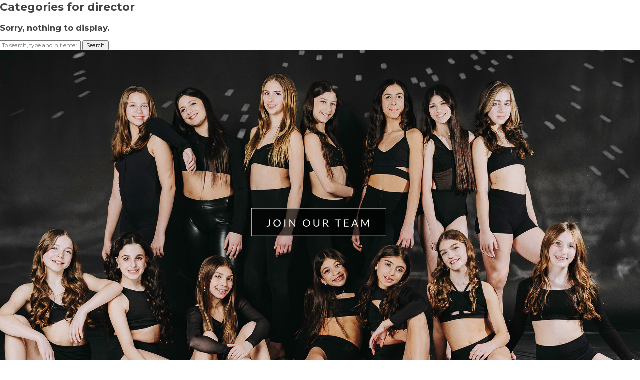

--- FILE ---
content_type: text/css
request_url: https://artandsouldancecompany.com/wp-content/themes/asdc/style.css?ver=1.0
body_size: 6962
content:
@charset "UTF-8";
/*
	Theme Name: ASDC
	Theme URI:
	Description: ASDC wordpress theme
	Version: 1
	Author: Andrew Amistad
	Author URI: aamistad.ca
	Tags: Blank, HTML5, CSS3
	License: MIT
	License URI: http://opensource.org/licenses/mit-license.php
*/
/*------------------------------------*\
    WORDPRESS CORE
\*------------------------------------*/
.alignnone {
    margin: 5px 20px 20px 0;
}
.aligncenter,
div.aligncenter {
    display: block;
    margin: 5px auto 5px auto;
}
.alignright {
    float: right;
    margin: 5px 0 20px 20px;
}
.alignleft {
    float: left;
    margin: 5px 20px 20px 0;
}
a img.alignright {
    float: right;
    margin: 5px 0 20px 20px;
}
a img.alignnone {
    margin: 5px 20px 20px 0;
}
a img.alignleft {
    float: left;
    margin: 5px 20px 20px 0;
}
a img.aligncenter {
    display: block;
    margin-left: auto;
    margin-right: auto;
}
.wp-caption {
    background: #FFF;
    border: 1px solid #F0F0F0;
    max-width: 96%;
    padding: 5px 3px 10px;
    text-align: center;
}
.wp-caption.alignnone {
    margin: 5px 20px 20px 0;
}
.wp-caption.alignleft {
    margin: 5px 20px 20px 0;
}
.wp-caption.alignright {
    margin: 5px 0 20px 20px;
}
.wp-caption img {
    border: 0 none;
    height: auto;
    margin: 0;
    max-width: 98.5%;
    padding: 0;
    width: auto;
}
.wp-caption .wp-caption-text,
.gallery-caption {
    font-size: 11px;
    line-height: 17px;
    margin: 0;
    padding: 0 4px 5px;
}
.schedules .wrapper {
    width: 100%;
    justify-content: center;
}
/*------------------------------------*\
    MAIN
\*------------------------------------*/
/* global box-sizing */
*,
*:after,
*:before {
    -moz-box-sizing: border-box;
    -webkit-box-sizing: border-box;
    box-sizing: border-box;
    -webkit-font-smoothing: antialiased;
    font-smoothing: antialiased;
    text-rendering: optimizeLegibility;
}
/* html element 62.5% font-size for REM use */
html {
    font-size: 62.5%;
    height: 100%;
}
body {
    font: 300 11px/1.4 'Montserrat', Helvetica, Arial, sans-serif;
    color: #444;
    height: 100%;
    overflow-x: hidden;
}
p,
h1,
h2,
h3,
h4,
h5,
h6,
ol,
ul {
    margin-top: 0px;
}
h1,
h2,
h3,
h4,
h5,
h6 {
    font-family: 'Montserrat', sans-serif;
}
p,
ol,
ul {
    font-size: 1.6rem;
    line-height: 2.8rem;
    font-family: 'Lato', sans-serif;
}
/* clear */
.clear:before,
.clear:after {
    content: ' ';
    display: table;
}
.clear:after {
    clear: both;
}
.clear {
    *zoom: 1;
}
img {
    max-width: 100%;
    vertical-align: bottom;
}
a {
    color: #444;
    text-decoration: none;
}
a:hover {
    color: #444;
}
a:focus {
    outline: 0;
}
a:hover,
a:active {
    outline: 0;
}
input:focus {
    outline: 0;
    border: 1px solid #04A4CC;
}
.bg-dark {
    background: #090909;
    color: #fff;
}
.bg-accent {
    background: #bf1e2e;
    color: #fff;
}
/*------------------------------------*\
    STRUCTURE
\*------------------------------------*/
/* wrapper */
.wrapper {
    max-width: 1280px;
    margin: 0 auto;
    position: relative;
    padding: 0 20px;
}
.container.wrapper {
    padding-right: 15px;
    padding-left: 15px;
    margin-right: auto;
    margin-left: auto;
}
.main {
    padding-top: 155px;
}
/* header */
/* logo */
/* nav */
/* sidebar */
/* footer */
/*------------------------------------*\
    Themes
\*------------------------------------*/
.bg-light {
    color: #231f20;
}
.bg-light .section-heading {
    border-top: 1px solid #8E8E8E;
    border-bottom: 1px solid #8E8E8E;
    color: #bf1e2e;
    margin-bottom: 70px;
}
.bg-accent .section-heading {
    border-top: 1px solid #fff;
    border-bottom: 1px solid #fff;
    color: #fff;
    margin-bottom: 70px;
}
.bg-accent .section-copy ul {
    list-style: none;
    position: relative;
    padding-left: 15px;
}
.bg-accent .section-copy li:before {
    content: "∙";
    font-size: 4rem;
    position: absolute;
    color: #000;
    left: 0px;
}
/*------------------------------------*\
	SECTIONS
\*------------------------------------*/
.section-heading {
    font-size: 2.8rem;
    line-height: 3.4rem;
    text-align: center;
    text-transform: uppercase;
    padding: 17px 0;
    font-weight: 400;
    border-top: 1px solid #8E8E8E;
    border-bottom: 1px solid #8E8E8E;
    max-width: 700px;
    margin: 0 auto 90px;
    letter-spacing: 0.2rem;
}
.subsection-heading {
    font-size: 2rem;
    font-weight: 300;
    color: #000;
    line-height: 2.4rem;
    margin-bottom: 3px;
}
.section-copy {
    max-width: 990px;
    margin: 0 auto;
    font-size: 1.6rem;
    line-height: 2.8rem;
}
.section-copy p,
.section-copy ol,
.section-copy ul,
.section-copy img {
    margin-bottom: 45px;
    margin-bottom: 27px;
}
.section-copy ul {
    margin-bottom: 58px;
}
.section-copy-c {
    text-align: center;
}
.section-copy-s {
    letter-spacing: 0.2rem;
    text-transform: uppercase;
    font-family: 'Montserrat', sans-serif;
}
.copy-block {
    padding: 50px 20px;
}
.copy-block .section-heading {
    max-width: 990px;
    margin-bottom: 22px;
}
.copy-block-s {
    padding-top: 0px;
}
.bg-dark {
    color: #b6b6b6;
}
.bg-dark .section-heading {
    border-top: 1px solid #666;
    border-bottom: 1px solid #666;
    color: #bf1e2e;
    margin-bottom: 70px;
}
.page-hero__image {
    position: relative;
    left: 50%;
    -webkit-transform: translateX(-50%);
    -ms-transform: translateX(-50%);
    transform: translateX(-50%);
    margin: 0px;
    height: auto;
    width: 100%;
}
.page-hero {
    background-repeat: no-repeat;
    background-size: cover;
    min-height: 520px;
    background-position: center center;
}
.page-navigation {
    display: -webkit-box;
    display: -webkit-flex;
    display: -ms-flexbox;
    display: flex;
    -webkit-box-pack: justify;
    -webkit-justify-content: space-between;
    -ms-flex-pack: justify;
    justify-content: space-between;
    padding-bottom: 60px;
    font-size: 1.8rem;
}
.page-navigation a:hover {
    text-decoration: underline;
}
.slick-initialized .slick-slide {
    display: -webkit-box;
    display: -webkit-flex;
    display: -ms-flexbox;
    display: flex;
    -webkit-box-pack: center;
    -webkit-justify-content: center;
    -ms-flex-pack: center;
    justify-content: center;
}
.slick-next,
.slick-prev {
    width: 15px;
    height: 25px;
    background: url("img/arrow.png") no-repeat;
    -webkit-background-size: 100%;
    background-size: 100%;
    display: inline-block;
    border: 0px;
    text-indent: -999999px;
    position: absolute;
}
.slick-next {
    right: 0px;
    top: 50%;
    -webkit-transform: rotate(180deg) translateY(50%);
    -ms-transform: rotate(180deg) translateY(50%);
    transform: rotate(180deg) translateY(50%);
}
.slick-prev {
    top: 50%;
    -webkit-transform: translateY(-50%);
    -ms-transform: translateY(-50%);
    transform: translateY(-50%);
}
.testimonial__list {
    max-width: 990px;
    margin: 0 auto;
}
/*------------------------------------*\
    PAGES
\*------------------------------------*/
.page-uniform {
    padding-bottom: 16px;
}
.page-uniform .subsection-heading {
    color: #fff;
    margin-bottom: 1em;
}
.page-uniform .section-copy li:before {
    color: #fff;
}
.section-copy li {
    margin: 2px 0;
    padding-left: 7px;
}
/*------------------------------------*\
    MISC
\*------------------------------------*/
::-moz-selection {
    background: #04A4CC;
    color: #FFF;
    text-shadow: none;
}
::selection {
    background: #04A4CC;
    color: #FFF;
    text-shadow: none;
}
::-webkit-selection {
    background: #04A4CC;
    color: #FFF;
    text-shadow: none;
}
::-moz-selection {
    background: #04A4CC;
    color: #FFF;
    text-shadow: none;
}
/*------------------------------------*\
    PRINT
\*------------------------------------*/
@media print {
    * {
        background: transparent !important;
        color: #000 !important;
        -webkit-box-shadow: none !important;
        box-shadow: none !important;
        text-shadow: none !important;
    }
    a,
    a:visited {
        text-decoration: underline;
    }
    a[href]:after {
        content: " ("attr(href) ")";
    }
    abbr[title]:after {
        content: " ("attr(title) ")";
    }
    .ir a:after,
    a[href^="javascript:"]:after,
    a[href^="#"]:after {
        content: "";
    }
    pre,
    blockquote {
        border: 1px solid #999;
        page-break-inside: avoid;
    }
    thead {
        display: table-header-group;
    }
    tr,
    img {
        page-break-inside: avoid;
    }
    img {
        max-width: 100% !important;
    }
    @page {
        margin: 0.5cm;
    }
    p,
    h2,
    h3 {
        orphans: 3;
        widows: 3;
    }
    h2,
    h3 {
        page-break-after: avoid;
    }
}
@media (min-width: 768px) {
    .main {
        padding-top: 228px;
    }
    .section-heading {
        font-size: 3.6rem;
        line-height: 5rem;
    }
}
@media (min-width: 1024px) {
    .register-table .container {
        max-width: 1280px;
    }
    .main {
        padding-top: 266px;
    }
    .section-heading {
        font-size: 3.4rem;
        line-height: 4.1rem;
    }
    .section-copy-s {
        font-size: 2rem;
        line-height: 4rem;
    }
    .copy-block {
        padding: 77px 20px;
    }
}
.header {
    /*background: url("img/bg-tile.png");
  padding: 20px 0px 0px 0px;
  position: fixed;
  width: 100%;
  top: 0px;
  z-index: 999;*/
    width: 100%;
    padding-bottom: 0px;
    position: fixed;
    z-index: 9999;
}
.home .header {position: relative;}
.header .wrapper {
    display: -webkit-box;
    display: -webkit-flex;
    display: -ms-flexbox;
    display: flex;
    position: initial;
}
.header .logo {
    max-width: 194px;
}
@media (min-width: 768px) {
    .header {
        padding: 20px 0px 0px 0px;
        background: #000;
    }
    .header .logo {
        max-width: 200px;
    }
}
@media (min-width: 1024px) {
    .header {
        padding-bottom: 0px;
    }
    .header .wrapper {
        -webkit-box-orient: vertical;
        -webkit-box-direction: normal;
        -webkit-flex-direction: column;
        -ms-flex-direction: column;
        flex-direction: column;
        -webkit-box-pack: center;
        -webkit-justify-content: center;
        -ms-flex-pack: center;
        justify-content: center;
        -webkit-box-align: center;
        -webkit-align-items: center;
        -ms-flex-align: center;
        align-items: center;
    }
    .header .logo {
        text-align: center;
        max-width: 200px;
        margin-bottom: 15px;
    }
}
.footer {
    background: #000;
    color: #8e8e8e;
    padding: 94px 5px 30px;
}
.footer h3 {
    font-size: 1.9rem;
    line-height: 1;
    text-align: center;
    text-transform: uppercase;
    margin: 0px;
    letter-spacing: 0.2rem;
    font-weight: 400;
    font-family: 'Lato', sans-serif;
}
.footer .copyright {
    text-align: center;
    font-size: 1.7rem;
    line-height: 1rem;
    margin-bottom: 0px;
}
.footer .footer__social {
    display: -webkit-box;
    display: -webkit-flex;
    display: -ms-flexbox;
    display: flex;
    -webkit-box-pack: center;
    -webkit-justify-content: center;
    -ms-flex-pack: center;
    justify-content: center;
    padding: 40px 0;
    margin-bottom: 33px;
}
.footer .footer__social a {
    text-indent: -999999px;
    display: inline-block;
    height: 25px;
}
.footer .social-facebook a {
    width: 14px;
    background: url("img/socials.png") no-repeat;
    -webkit-background-size: 176px 25px;
    background-size: 176px 25px;
}
.footer .social-instagram a {
    width: 25px;
    background: url("img/socials.png") no-repeat;
    -webkit-background-size: 176px 25px;
    background-size: 176px 25px;
    background-position: -71px 0;
}
.footer .social-youtube a {
    width: 33px;
    background: url(img/socials.png) no-repeat;
    -webkit-background-size: 176px 25px;
    background-size: 176px 25px;
    background-position: -143px 2px;
}
.footer__social .nav__menu {
    display: -webkit-box;
    display: -webkit-flex;
    display: -ms-flexbox;
    display: flex;
}
.footer__social .menu-item {
    margin: 0 17px;
    line-height: 1;
}
@media (min-width: 1024px) {
    .footer {
        padding: 48px 0px;
    }
    .footer h3 {
        font-size: 1.3rem;
        line-height: 1;
    }
    .footer .copyright {
        font-size: 1.3rem;
    }
    .footer .footer__social {
        padding: 30px 0 34px;
        margin-bottom: 0;
    }
    .footer .footer__social a {
        text-indent: -999999px;
        display: inline-block;
        height: 18px;
    }
    .footer .social-facebook a {
        width: 14px;
        background: url("img/socials.png") no-repeat;
        -webkit-background-size: 115px 18px;
        background-size: 115px 18px;
    }
    .footer .social-instagram a {
        width: 18px;
        background: url("img/socials.png") no-repeat;
        background-position: -46px 0;
        -webkit-background-size: 115px 18px;
        background-size: 115px 18px;
    }
    .footer .social-youtube a {
        width: 24px;
        background: url("img/socials.png") no-repeat;
        -webkit-background-size: 115px 18px;
        background-size: 115px 18px;
        background-position: -93px 1px;
    }
}
.hide-top-level a {
    display: none;
}
.hide-top-level .sub-menu a {
    display: block !important;
}
.nav__menu {
    list-style: none;
    padding: 0;
    margin-bottom: 0px;
}
.nav-h .nav__menu {
    display: none;
    -webkit-box-orient: vertical;
    -webkit-box-direction: normal;
    -webkit-flex-direction: column;
    -ms-flex-direction: column;
    flex-direction: column;
    -webkit-box-pack: center;
    -webkit-justify-content: center;
    -ms-flex-pack: center;
    justify-content: center;
    text-align: center;
    text-transform: uppercase;
    position: absolute;
    left: 0px;
    background: #000;
    width: 100%;
    padding: 20px 0;
    z-index: 1;
    top: 128px;
}
.nav-h .nav__menu.open {
    display: -webkit-box;
    display: -webkit-flex;
    display: -ms-flexbox;
    display: flex;
}
.nav-h .nav__toggle {
    position: absolute;
    top: 52px;
    right: 41px;
    background: url(img/burger.png);
    -webkit-background-size: 100%;
    background-size: 100%;
    border: 0;
    text-indent: -999999px;
    width: 30px;
    height: 22px;
}
.nav-h .nav__toggle.close {
    background: url(img/close.png) no-repeat;
    width: 23px;
    height: 23px;
    -webkit-background-size: 100%;
    background-size: 100%;
}
.nav-h .menu-item {
    cursor: pointer;
    line-height: 1;
}
.nav-h .menu-item a {
    color: #8e8e8e;
    font-size: 1.5rem;
    line-height: 4rem;
    letter-spacing: 0.23rem;
    font-weight: 700;
    color: #ffffff;
    position: relative;
}
.nav-h .menu-item:hover > a:after {
    content: "";
    display: none;
    width: 100%;
    height: 1px;
    background: #fff;
    position: absolute;
    top: 24px;
    left: 0px;
}
.nav-h .sub-menu {
    list-style: none;
    padding: 0px;
}
.nav-h .sub-menu .menu-item:hover a:after {
    top: 39px;
}
.nav-f {
    padding: 32px 0;
    border-top: 1px solid #8e8e8e;
    border-bottom: 1px solid #8e8e8e;
    margin-bottom: 60px;
}
.nav-f .nav__menu {
    display: -webkit-box;
    display: -webkit-flex;
    display: -ms-flexbox;
    display: flex;
    -webkit-box-pack: center;
    -webkit-justify-content: center;
    -ms-flex-pack: center;
    justify-content: center;
    text-align: center;
    margin-bottom: 0px;
    -webkit-box-orient: vertical;
    -webkit-box-direction: normal;
    -webkit-flex-direction: column;
    -ms-flex-direction: column;
    flex-direction: column;
}
.nav-f .menu-item {
    line-height: 1;
    margin-bottom: 15px;
}
.nav-f .menu-item a {
    color: #8e8e8e;
    text-transform: uppercase;
    margin: 0 29px;
    padding-bottom: 0px;
    font-size: 1.7rem;
    letter-spacing: 0.1rem;
    font-weight: 700;
    position: relative;
}
.nav-f li:last-child a:after {
    content: "";
}
@media (min-width: 480px) {
    .nav-h .menu-item a {
        font-size: 2rem;
        line-height: 6rem;
    }
}
@media (min-width: 768px) {
    .nav-h .nav__menu {
        top: 148px;
    }
    .nav-h .nav__toggle {
        top: 62px;
    }
    .nav-f .nav__menu {
        -webkit-box-orient: horizontal;
        -webkit-box-direction: normal;
        -webkit-flex-direction: row;
        -ms-flex-direction: row;
        flex-direction: row;
    }
    .nav-f .menu-item {
        margin-bottom: 0px;
    }
    .nav-f .menu-item a {
        padding-bottom: 0px;
        font-size: 1.13rem;
    }
    .nav-f .menu-item a:after {
        content: "·";
        font-size: 3rem;
        line-height: 3rem;
        right: -32px;
        top: -10px;
        position: absolute;
    }
    .page-hero {
        min-height: 720px;
    }
}
@media (min-width: 1024px) {
    .nav__toggle {
        display: none;
    }
    .nav-h .menu-item:hover > a:after {
        display: inline-block;
    }
    .nav-h .nav__menu {
        padding: 0px;
        display: -webkit-box;
        display: -webkit-flex;
        display: -ms-flexbox;
        display: flex;
        -webkit-box-orient: horizontal;
        -webkit-box-direction: normal;
        -webkit-flex-direction: row;
        -ms-flex-direction: row;
        flex-direction: row;
        background: transparent;
        position: relative;
        top: 0px;
    }
    .nav-h .nav__menu .menu-item a {
        font-size: 1.3rem;
        line-height: 1.3rem;
        margin: 0 23px;
        padding-bottom: 20px;
        display: inline-block;
    }
    .nav-h .sub-menu {
        display: none;
    }
    .nav-f {
        padding: 20px 0;
        margin-bottom: 36px;
    }
    .nav .menu-item:hover .sub-menu,
    .nav .menu-item:focus .sub-menu {
        margin-left: -23px;
        text-align: left;
        top: 35px;
        list-style: none;
        margin: 0px;
        padding: 15px 20px;
        position: absolute;
        background: #000;
        /*background: url("img/bg-tile-darker.png");*/
        min-width: 253px;
        display: block;
        z-index: 1;
    }
    .nav .sub-menu .menu-item a {
        padding-bottom: 0px;
        padding: 15px 0;
    }
}
.hero {
    height: 100%;
    background: url("http://placehold.it/100x100") center;
    -webkit-background-size: cover;
    background-size: cover;
    display: -webkit-box;
    display: -webkit-flex;
    display: -ms-flexbox;
    display: flex;
    -webkit-box-align: center;
    -webkit-align-items: center;
    -ms-flex-align: center;
    align-items: center;
    -webkit-box-pack: center;
    -webkit-justify-content: center;
    -ms-flex-pack: center;
    justify-content: center;
}
.hero__button {
    font-size: 2rem;
    width: 300px;
    padding: 28px 0;
    display: inline-block;
    text-align: center;
    border: 1px solid #fff;
    background: url("img/bg-tile.png");
    color: #fff;
    text-transform: uppercase;
}
.hero__button:hover {
    color: #fff;
    opacity: 0.9;
}
@media (min-width: 768px) {
    .hero__button {
        font-size: 2.3rem;
        width: 340px;
        padding: 38px 0;
    }
}
@media (min-width: 1024px) {
    .hero__button {
        padding: 25px;
        font-size: 1.6rem;
        line-height: 1;
        width: 229px;
    }
    .hide-top-level a {
        display: block;
    }
}
.staff-header {
    text-align: center;
    margin-bottom: 55px;
    color: #fff;
}
.staff-header__heading {
    font-size: 3rem;
    font-weight: 400;
    margin-bottom: 0px;
    text-transform: uppercase;
    margin-bottom: 9px;
    font-family: 'Montserrat', sans-serif;
}
.staff-header__subcopy {
    font-size: 2.4rem;
    text-transform: uppercase;
    font-family: 'Montserrat', sans-serif;
}
.staff {
    display: -webkit-box;
    display: -webkit-flex;
    display: -ms-flexbox;
    display: flex;
    -webkit-flex-wrap: wrap;
    -ms-flex-wrap: wrap;
    flex-wrap: wrap;
    -webkit-box-pack: center;
    -webkit-justify-content: center;
    -ms-flex-pack: center;
    justify-content: center;
    -webkit-box-orient: vertical;
    -webkit-box-direction: normal;
    -webkit-flex-direction: column;
    -ms-flex-direction: column;
    flex-direction: column;
    padding-top: 19px;
    padding-bottom: 56px;
}
.staff__content {
    -webkit-box-ordinal-group: 3;
    -webkit-order: 2;
    -ms-flex-order: 2;
    order: 2;
    text-align: left;
}
.staff__thumbnail {
    -webkit-align-self: center;
    -ms-flex-item-align: center;
    align-self: center;
    -webkit-box-ordinal-group: 2;
    -webkit-order: 1;
    -ms-flex-order: 1;
    order: 1;
    margin-bottom: 20px;
}
.staff__header {
    margin-bottom: 24px;
}
.staff__heading {
    font-size: 2.8rem;
    font-weight: 600;
    line-height: 3rem;
    letter-spacing: 0.2rem;
    margin-bottom: 4px;
    text-transform: uppercase;
    color: #fff;
}
.staff__copy {
    margin-bottom: 32px;
    font-size: 2rem;
    line-height: 3rem;
    font-family: 'Montserrat', sans-serif;
}
.staff__role {
    font-size: 1.6rem;
    line-height: 2.4rem;
    color: #bf1e2e;
    text-transform: uppercase;
    font-family: 'Montserrat', sans-serif;
}
.staff__cta {
    text-transform: uppercase;
    font-size: 1.2rem;
    letter-spacing: 0.1rem;
    line-height: 1;
    font-weight: 700;
    color: #fff;
}
.staff__cta:hover {
    text-decoration: underline;
    color: #fff;
}
.staff__cta:after {
    content: "";
    display: inline-block;
    width: 7px;
    height: 8px;
    background: url("img/carat.png");
    -webkit-background-size: 7px 8px;
    background-size: 7px 8px;
    margin-left: 8px;
}
.staff__item {
    display: -webkit-box;
    display: -webkit-flex;
    display: -ms-flexbox;
    display: flex;
    margin-bottom: 50px;
    -webkit-box-pack: justify;
    -webkit-justify-content: space-between;
    -ms-flex-pack: justify;
    justify-content: space-between;
    width: 100%;
    -webkit-box-orient: vertical;
    -webkit-box-direction: normal;
    -webkit-flex-direction: column;
    -ms-flex-direction: column;
    flex-direction: column;
    padding: 0px 20px;
}
.staff-s .staff__item {
    -webkit-box-orient: vertical;
    -webkit-box-direction: normal;
    -webkit-flex-direction: column;
    -ms-flex-direction: column;
    flex-direction: column;
}
.staff-s .staff__thumbnail {
    -webkit-box-ordinal-group: 2;
    -webkit-order: 1;
    -ms-flex-order: 1;
    order: 1;
    margin-bottom: 34px;
    width: auto;
}
.staff-s .staff__content {
    -webkit-box-ordinal-group: 3;
    -webkit-order: 2;
    -ms-flex-order: 2;
    order: 2;
    text-align: center;
}
.staff-s .staff__heading {
    font-size: 1.7rem;
    line-height: 2.4rem;
}
@media (min-width: 768px) {
    .staff-header__heading {
        font-size: 3.6rem;
    }
    .staff__thumbnail {
        -webkit-box-ordinal-group: 3;
        -webkit-order: 2;
        -ms-flex-order: 2;
        order: 2;
        width: 50%;
        margin-bottom: 20px;
    }
    .staff__content {
        -webkit-box-ordinal-group: 2;
        -webkit-order: 1;
        -ms-flex-order: 1;
        order: 1;
        width: 50%;
        text-align: right;
        padding: 0 26px;
    }
    .staff__item {
        padding: 0px;
        -webkit-box-orient: horizontal;
        -webkit-box-direction: normal;
        -webkit-flex-direction: row;
        -ms-flex-direction: row;
        flex-direction: row;
        -webkit-box-align: center;
        -webkit-align-items: center;
        -ms-flex-align: center;
        align-items: center;
    }
    .staff__item-r .staff__thumbnail {
        -webkit-box-ordinal-group: 2;
        -webkit-order: 1;
        -ms-flex-order: 1;
        order: 1;
        text-align: right;
    }
    .staff__item-r .staff__content {
        -webkit-box-ordinal-group: 3;
        -webkit-order: 2;
        -ms-flex-order: 2;
        order: 2;
        text-align: left;
    }
}
@media (min-width: 1024px) {
    .staff-header {
        margin-bottom: 60px;
    }
    .staff {
        -webkit-box-orient: horizontal;
        -webkit-box-direction: normal;
        -webkit-flex-direction: row;
        -ms-flex-direction: row;
        flex-direction: row;
        -webkit-box-pack: justify;
        -webkit-justify-content: space-between;
        -ms-flex-pack: justify;
        justify-content: space-between;
        padding-top: 0px;
        padding-bottom: 76px;
    }
    .staff:last-of-type {
        padding-bottom: 0px;
    }
    .staff__item {
        width: 50%;
        padding: 0 25px;
    }
    .staff__thumbnail {
        max-width: 262px;
    }
    .staff__heading {
        font-size: 2.1rem;
        line-height: 3rem;
        margin-bottom: 0px;
    }
    .staff__header {
        margin-bottom: 16px;
    }
    .staff__copy {
        font-size: 1.6rem;
        line-height: 2.5rem;
        margin-bottom: 20px;
    }
    .staff-s {
        -webkit-box-pack: center;
        -webkit-justify-content: center;
        -ms-flex-pack: center;
        justify-content: center;
    }
    .staff-s .staff__item {
        -webkit-box-orient: vertical;
        -webkit-box-direction: normal;
        -webkit-flex-direction: column;
        -ms-flex-direction: column;
        flex-direction: column;
        width: 25%;
    }
    .staff-s .staff__thumbnail {
        width: 100%;
    }
    .staff-s .staff__content {
        width: 100%;
    }
}
.join {
    text-align: center;
    padding: 50px 0;
    text-transform: uppercase;
}
.join__heading {
    max-width: 990px;
    margin: 0 auto 10px;
    font-size: 3.3rem;
    line-height: 4rem;
    font-weight: 400;
    letter-spacing: 0.2rem;
}
.join__copy {
    max-width: 990px;
    margin: 0 auto 32px;
    font-size: 1.8rem;
    line-height: 3rem;
    letter-spacing: 0.2rem;
    padding: 0 20px;
    font-family: 'Montserrat', sans-serif;
}
.join__cta {
    display: inline-block;
    padding: 20px 30px;
    border: 1px solid #fff;
    background: url("img/bg-tile.png");
    color: #fff;
    font-size: 1.6rem;
    text-transform: uppercase;
    letter-spacing: 0.2rem;
}
.join__cta1 {
    display: inline-block;
    padding: 0px;
    border: 1px solid #fff;
    color: #fff;
    font-size: 1.6rem;
    text-transform: uppercase;
    letter-spacing: 0.2rem;
}
.join__cta:hover {
    color: #fff;
    opacity: 0.9;
}
@media (min-width: 768px) {
    .join {
        padding: 80px 0;
    }
    .join__copy {
        font-size: 2rem;
        line-height: 3.2rem;
    }
}
.program {
    display: -webkit-box;
    display: -webkit-flex;
    display: -ms-flexbox;
    display: flex;
    -webkit-box-orient: vertical;
    -webkit-box-direction: normal;
    -webkit-flex-direction: column;
    -ms-flex-direction: column;
    flex-direction: column;
}
.program__item {
    margin-bottom: 60px;
}
.program__heading {
    background: #bf1e2e;
    color: #fff;
    font-size: 2rem;
    line-height: 2.8rem;
    text-align: center;
    padding: 14px 0;
    font-weight: 400;
    text-transform: uppercase;
    margin: 0 0 9px;
}
.program__headings {
    background: #bf1e2e;
    color: #fff;
    font-size: 1.5rem;
    font-weight: bold !important;
    line-height: 2.8rem;
    text-align: center;
    padding: 14px 0;
    font-weight: 400;
    text-transform: uppercase;
    margin: 0 0 9px;
}
.program__age {
    margin-bottom: 15px;
    display: block;
    text-align: center;
    text-transform: uppercase;
    font-size: 1.4rem;
}
.program__copy {
    font-size: 1.6rem;
    line-height: 2.4rem;
    margin-bottom: 20px;
}
.program__copy p {
    margin-bottom: 0px;
}
.program__cta {
    font-size: 1.4rem;
    line-height: 2rem;
    font-weight: 700;
    text-transform: uppercase;
    position: relative;
}
.program__cta:after {
    content: "";
    display: inline-block;
    width: 7px;
    height: 8px;
    background: url("img/carat-dark.svg");
    -webkit-background-size: 7px 8px;
    background-size: 7px 8px;
    margin-left: 8px;
}
.program__subhead {
    font-size: 1.7rem;
    color: #fff;
    margin-bottom: 0px;
    text-transform: uppercase;
    font-family: 'Lato', sans-serif;
    margin-top: 1em;
}
.program__subhead .bold {
    color: #000;
}
.bold {
    font-weight: 700;
}
.program__subhead:before {
    content: none !important;
}
.program__rules {
    list-style: none;
    position: relative;
    padding-left: 12px;
    margin-bottom: 2px;
}
.program__rules li:before {
    content: "∙";
    font-size: 4rem;
    position: absolute;
    color: #fff;
    left: 0px;
}
.program__shoes {
    color: #fff;
    text-transform: none;
}
.program__sublist {
    padding: 0px;
}
.program__sublist .program__rule:before {
    display: none;
}
.program-u {
    padding: 0 20px;
}
.bg-accent .program__heading {
    background: #000;
}
.bg-accent .program__cta {
    color: #fff;
}
.order {
    text-align: center;
    padding: 0 20px 120px;
    text-transform: uppercase;
}
.order .wrapper {
    max-width: 990px;
    border-top: 1px solid #fff;
    border-bottom: 1px solid #fff;
    padding: 54px 0;
}
.order__heading {
    max-width: 990px;
    margin: 0 auto 42px;
    font-size: 2rem;
    line-height: 2.7rem;
    font-weight: 400;
}
.order__copy {
    max-width: 990px;
    margin: 0 auto 40px;
    font-size: 2rem;
    line-height: 3.2rem;
}
.order__cta {
    display: inline-block;
    padding: 20px 30px;
    border: 1px solid #fff;
    background: url("img/bg-tile.png");
    color: #fff;
    font-size: 1.6rem;
    text-transform: uppercase;
    letter-spacing: 0.2rem;
}
.order__cta:hover {
    color: #fff;
    opacity: 0.9;
}
@media (min-width: 768px) {
    .program__item {
        margin-bottom: 70px;
        width: 50%;
        padding: 0 25px;
        float: left;
    }
    .clearfix {
        clear: both;
    }
}
@media (min-width: 1024px) {
    .program {
        -webkit-box-orient: horizontal;
        -webkit-box-direction: normal;
        -webkit-flex-direction: row;
        -ms-flex-direction: row;
        flex-direction: row;
        -webkit-flex-wrap: wrap;
        -ms-flex-wrap: wrap;
        flex-wrap: wrap;
        position: relative;
        max-width: 1280px;
        margin: 0 auto;
        padding: 67px 20px 84px;
    }
    .program__item {
        width: 33.33333%;
        padding: 0 25px;
    }
    .program .program__wrapper {
        display: -webkit-box;
        display: -webkit-flex;
        display: -ms-flexbox;
        display: flex;
        -webkit-flex-wrap: wrap;
        -ms-flex-wrap: wrap;
        flex-wrap: wrap;
    }
    .program-u {
        max-width: 990px;
        margin: 0 auto;
        padding: 0 0 84px;
    }
    .program-u .program__item {
        width: 50%;
        margin-bottom: 0px;
    }
    .program-u .program__heading {
        max-width: 250px;
        font-size: 2rem;
        padding: 7px 18px;
        text-align: left;
        margin-bottom: 21px;
    }
    .program-u .program__copy {
        margin-bottom: 28px;
    }
}
.contact {
    padding:0 0 100px;
}
.contact__heading {
    margin: 0 auto 45px;
    color: #bf1e2e;
}
.contact__copy {
    font-size: 1.8rem;
    line-height: 2.4rem;
    text-transform: uppercase;
    font-family: 'Montserrat', sans-serif;
    max-width: 420px;
    margin: 0 auto 53px;
}
.contact__info {
    border: 1px solid;
    max-width: 564px;
    margin: 0 auto 60px;
    padding: 23px;
    text-align: center;
    letter-spacing: 0.2rem;
}
.contact__number {
    font-size: 3.3rem;
    line-height: 4.1rem;
    margin-bottom: 12px;
}
.contact__address {
    font-size: 1.5rem;
    line-height: 2.8rem;
}
.contact__subhead {
    font-size: 2rem;
    line-height: 2.8rem;
    text-transform: uppercase;
    font-family: 'Montserrat', sans-serif;
    text-align: center;
    margin-bottom: 26px;
}
.contact__social .nav__menu {
    display: -webkit-box;
    display: -webkit-flex;
    display: -ms-flexbox;
    display: flex;
    -webkit-box-pack: center;
    -webkit-justify-content: center;
    -ms-flex-pack: center;
    justify-content: center;
}
.contact__social a {
    text-indent: -999999px;
    display: inline-block;
    width: 40px;
    height: 40px;
    margin: 0 15px;
}
.contact .social-email a {
    background: url("img/icons/contact-email.png") no-repeat;
    -webkit-background-size: 40px 40px;
    background-size: 40px 40px;
}
.contact .social-map a {
    background: url("img/icons/contact-maps.png") no-repeat;
    -webkit-background-size: 40px 40px;
    background-size: 40px 40px;
}
.contact .social-facebook a {
    background: url("img/icons/contact-facebook.png") no-repeat;
    -webkit-background-size: 40px 40px;
    background-size: 40px 40px;
}
.contact .social-instagram a {
    background: url("img/icons/contact-insta.png") no-repeat;
    -webkit-background-size: 40px 40px;
    background-size: 40px 40px;
}
.contact .social-youtube a {
    background: url(img/icons/contact-youtube.png) no-repeat;
    -webkit-background-size: 40px 40px;
    background-size: 40px 40px;
}
@media (min-width: 768px) {
    .contact {
        padding-top: 255px;
        padding: 255px 0 100px;
        /*padding-top: 0;
        padding: 0 0 100px;*/
    }
    .contact__copy {
        font-size: 2rem;
        line-height: 2.8rem;
    }
    .contact__social .nav__menu {
        display: -webkit-box;
        display: -webkit-flex;
        display: -ms-flexbox;
        display: flex;
        -webkit-box-pack: center;
        -webkit-justify-content: center;
        -ms-flex-pack: center;
        justify-content: center;
    }
    .contact__social a {
        text-indent: -999999px;
        display: inline-block;
        width: 60px;
        height: 60px;
        margin: 0 15px;
    }
    .contact .social-email a {
        background: url("img/icons/contact-email.png") no-repeat;
        -webkit-background-size: 60px 60px;
        background-size: 60px 60px;
    }
    .contact .social-map a {
        background: url("img/icons/contact-maps.png") no-repeat;
        -webkit-background-size: 60px 60px;
        background-size: 60px 60px;
    }
    .contact .social-facebook a {
        background: url("img/icons/contact-facebook.png") no-repeat;
        -webkit-background-size: 60px 60px;
        background-size: 60px 60px;
    }
    .contact .social-instagram a {
        background: url("img/icons/contact-insta.png") no-repeat;
        -webkit-background-size: 60px 60px;
        background-size: 60px 60px;
    }
    .contact .social-youtube a {
        background: url(img/icons/contact-youtube.png) no-repeat;
        -webkit-background-size: 60px 60px;
        background-size: 60px 60px;
    }
}
.about {
    padding-top: 185px;
}
.about__subsection {
    padding-top: 54px;
}
.about__signature {
    text-align: right;
    padding-top: 19px;
}
.page-spacing {
    padding-top: 185px;
}
@media (min-width: 768px) {
    .about {
        padding-top: 255px;
    }
    .page-spacing {
        padding-top: 255px;
    }
}
.testimonial {
    background: #fff;
}
.testimonial__list {
    padding-top: 51px;
}
.testimonial__name {
    font-size: 1.5rem;
    line-height: 1.8rem;
}
.testimonial__role {
    font-size: 1.2rem;
    line-height: 2rem;
}
.testimonial__copy {
    position: relative;
}
.testimonial__source {
    color: #bf1e2e;
    text-transform: uppercase;
    letter-spacing: 0.2rem;
}
.testimonial__footer {
    display: -webkit-box;
    display: -webkit-flex;
    display: -ms-flexbox;
    display: flex;
    -webkit-box-pack: center;
    -webkit-justify-content: center;
    -ms-flex-pack: center;
    justify-content: center;
    text-align: left;
}
@media (min-width: 1024px) {
    .testimonial__item {
        padding: 0 112px;
    }
    .testimonial__copy:before {
        content: "";
        display: block;
        width: 52px;
        height: 52px;
        background: url("img/quote.png") no-repeat;
        -webkit-background-size: 100%;
        background-size: 100%;
        position: absolute;
        left: -70px;
    }
    .testimonial__copy:after {
        content: "";
        display: block;
        width: 52px;
        height: 52px;
        background: url("img/quote.png") no-repeat;
        -webkit-background-size: 100%;
        background-size: 100%;
        -webkit-transform: rotate(180deg);
        -ms-transform: rotate(180deg);
        transform: rotate(180deg);
        position: absolute;
        right: -70px;
        bottom: 0px;
    }
    .testimonial__footer {
        -webkit-box-pack: end;
        -webkit-justify-content: flex-end;
        -ms-flex-pack: end;
        justify-content: flex-end;
    }
}
.bio {
    display: -webkit-box;
    display: -webkit-flex;
    display: -ms-flexbox;
    display: flex;
    -webkit-box-orient: vertical;
    -webkit-box-direction: normal;
    -webkit-flex-direction: column;
    -ms-flex-direction: column;
    flex-direction: column;
    padding-bottom: 60px;
}
.bio__avatar {
    text-align: center;
    margin-bottom: 40px;
}
@media (min-width: 1024px) {
    .bio {
        -webkit-box-orient: horizontal;
        -webkit-box-direction: normal;
        -webkit-flex-direction: row;
        -ms-flex-direction: row;
        flex-direction: row;
    }
    .bio__avatar {
        width: 30%;
        margin-bottom: 0px;
    }
    .bio__content {
        width: 70%;
        padding-left: 30px;
        display: -webkit-box;
        display: -webkit-flex;
        display: -ms-flexbox;
        display: flex;
        -webkit-box-orient: vertical;
        -webkit-box-direction: normal;
        -webkit-flex-direction: column;
        -ms-flex-direction: column;
        flex-direction: column;
        -webkit-box-pack: center;
        -webkit-justify-content: center;
        -ms-flex-pack: center;
        justify-content: center;
    }
    .bio__heading {
        width: 100%;
        margin-bottom: 40px;
    }
    .bio__copy {
        max-width: 700px;
        margin: 0 auto;
    }
}
#part-time-open-classes {
    padding-top: 0;
}
.open-class {
    margin-bottom: 5em;
}
@media (min-width: 1366px) {
    .page-hero {
        background-position: 0 14%;
    }
    .summer-programs {
        background-position: center center;
    }
}
.text-center {
    text-align: center;
}
.text-right {
    text-align: right;
}
.all-summer-programs .section-heading {
    margin-bottom: 2em;
}
.single-summer-program {
    height: 324px;
    background-size: cover;
    margin: 2em 0;
    background-position: center center;
    text-align: center;
}
.single-summer-program .join__cta {
    font-size: 1.2rem;
    padding: 15px 30px;
}
.single-summer-program h3 {
    color: #fff;
    text-transform: uppercase;
    font-weight: 400;
    letter-spacing: 1px;
    font-size: 1.8rem;
}
.vertical-align {
    position: relative;
    top: 50%;
    transform: translateY(-50%);
}
.register-table {
    margin-top: -5em;
    padding-top: 0;
}
.register-table .container {
    max-width: 1010px;
}
.register-table .section-heading {
    margin: 2em auto;
}
.responsive-table thead th {
    text-align: left !important;
    text-transform: uppercase;
    font-weight: 500;
    font-family: 'Montserrat', sans-serif;
}
.responsive-table tbody td {
    text-align: left !important;
}
.jr-container {
    font-family: 'Lato', sans-serif;
}
.responsive-table {
    font-size: 15px !important;
}
.responsive-table tbody tr:nth-of-type(even) {
    background: transparent !important;
}
.responsive-table thead tr th {
    background-color: #f5f5f5;
}
.responsive-table thead th:first-child {
    width: 155px;
    padding-left: 13px !important;
}
.responsive-table thead th:last-child {
    padding-right: 13px !important;
}
.responsive-table thead tr th,
.responsive-table tbody tr td,
.responsive-table tbody tr th {
    padding: 15px 5px !important;
}
.responsive-table tbody th[scope="row"] {
    color: inherit !important;
}
.responsive-table tbody td.jr-reg-col a {
    display: inline-block;
    padding: 14px 25px;
    background: #bf1e2e;
    color: #fff;
    text-align: center;
    font-family: 'Montserrat', sans-serif;
    font-size: 1.3rem;
    text-transform: uppercase;
    letter-spacing: 0.2rem;
}
.responsive-table tbody td.jr-reg-col a:hover {
    opacity: 0.9;
}
.audition-info {
    font-family: 'Lato', sans-serif;
    font-size: 16px;
    margin-top: 15px;
    margin-bottom: 15px;
}
.audition-info a {
    display: inline-block;
    padding: 14px 25px;
    background: #666;
    color: #fff;
    text-align: center;
    font-family: 'Montserrat', sans-serif;
    font-size: 1.3rem;
    text-transform: uppercase;
    letter-spacing: 0.2rem;
}
.auditions .program__heading {
    margin-bottom: 1em;
    padding-left: 20px;
    padding-right: 20px;
}
.audition-details {
    font-family: 'Montserrat', sans-serif;
    font-weight: 600;
    text-transform: uppercase;
    letter-spacing: 1px;
    font-size: 15px;
    text-align: center;
    margin: 20px 0;
}
.audition-details .divider {
    padding: 0 13px;
}
.audition-details a {
    color: #bf1e2e;
}
/*.responsive-table tbody td[data-title]:before {
  font-size: 1em !important;
  color: #000 !important;
}
.responsive-table td[data-title="Tuition"]:before{
  content: "$" !important;
  display: inline !important;
  float: none !important;
}*/
@media only screen and (max-width: 1199px) {
    .auditions .program__heading .bold {
        display: block;
    }
}
@media only screen and (max-width: 991px) {
    .audition-details span {
        display: block;
    }
    .audition-details .divider {
        display: none;
    }
    .header .wrapper {
        display: block;
    }
    .header {
        padding: 20px 0px 20px 0px
    }
    .nav-h .nav__toggle {
        top: 35px;
    }
    .nav-h .nav__menu {
        position: static;
    }
}
@media only screen and (max-width: 880px) {
    .auditions .program__heading {
        font-size: 1.7rem;
    }
}
@media only screen and (max-width: 768px) {
    .audition-details span {
        display: inline;
    }
    .audition-details .divider {
        display: inline-block;
    }
    .auditions .program__heading .bold {
        display: inline-block;
    }
    .single-summer-program {
        height: 280px;
        padding: 0 20px;
    }
    .join__copy {
        font-size: 1.4em;
        padding: 0 1em;
    }
    .responsive-table tbody th[scope="row"] {
        font-family: 'Montserrat', sans-serif;
        font-size: 1.8rem;
        text-transform: uppercase;
        font-weight: 400 !important;
        letter-spacing: 0.2rem;
        background-color: #e8e8e8 !important;
    }
    .responsive-table tbody tr {
        position: relative !important;
        display: block !important;
        background-color: #f5f5f5 !important;
        min-height: 290px;
        width: 80%;
        border: none !important;
        margin: 0 auto 2em auto !important;
    }
    .responsive-table tbody tr:nth-of-type(even) {
        background-color: #f5f5f5 !important;
    }
    .responsive-table td[data-title="Class Starts"],
    .responsive-table td[data-title="Class Ends"] {
        width: 50%;
        float: left;
    }
    .responsive-table td[data-title="Class Starts"] {
        text-align: right !important;
        padding-right: 0 !important;
    }
    .responsive-table td[data-title="Class Ends"] {
        text-align: left !important;
        padding-left: 0 !important;
    }
    .responsive-table tbody td[data-title="Class Starts"]:before,
    .responsive-table tbody td[data-title="Times"]:before,
    .responsive-table tbody td[data-title="Tuition"]:before {
        content: none !important;
    }
    .add-dollar-sign .responsive-table td[data-title="Tuition"]:before {
        content: "$" !important;
        display: inline !important;
        float: none !important;
        font-size: 1em;
        color: #000;
    }
    .responsive-table td[data-title="Class Ends"]:before {
        content: " - " !important;
        display: block !important;
        padding: 0 4px !important;
        font-size: 1em !important;
        color: #000 !important;
    }
    .responsive-table td[data-title="Tuition"] {
        clear: both;
    }
    .add-extra-tuition-height .responsive-table td[data-title="Tuition"] {
        min-height: 190px;
    }
    .responsive-table thead {
        display: none;
    }
    .responsive-table thead tr th,
    .responsive-table tbody tr td,
    .responsive-table tbody tr th {
        display: block;
        padding: 15px 20px !important;
        text-align: center !important;
    }
    .responsive-table tbody td.jr-reg-col {
        position: absolute;
        bottom: 10px;
        left: 0;
        right: 0;
        padding-bottom: 20px;
    }
    .responsive-table tbody td.jr-reg-col a {
        margin: auto;
    }
    .divider {
        padding: 0 6px;
    }
    .auditions .program__heading {
        font-size: 2rem;
    }
    .header {
        background-color: #000;
    }
}
@media only screen and (max-width: 575px) {
    .responsive-table tbody tr {
        width: 100%;
        float: none;
    }
}
}
@media only screen and (max-width: 480px) {
    .open-class-links a {
        display: block;
    }
    .pen-class-links .divider {
        display: none;
    }
    .auditions .program__heading .bold {
        display: block;
    }
    .audition-details span {
        display: block;
    }
    .audition-details .divider {
        display: none;
    }
    .nav-h .nav__toggle {
        top: 32px;
        right: 21px;
    }
}
.fullwidth-video-wrapper {
    position: relative;
    height: 100vh;
}
.fullwidth-video video {
    position: fixed;
    top: 50%;
    left: 50%;
    min-width: 100%;
    min-height: 100%;
    width: auto;
    height: auto;
    z-index: -100;
    transform: translateX(-50%) translateY(-50%);
    background: url('//demosthenes.info/assets/images/polina.jpg') no-repeat;
    background-size: cover;
    transition: 1s opacity;
}
.fullwidth-video .stopfade {
    opacity: .5;
}
.homepage-content {
    position: relative;
    z-index: 999;
}
.fullwidth-video .logo {
    position: fixed;
    left: 0;
    right: 0;
    top: 0;
    margin: auto;
    width: auto;
    display: flex;
    text-align: center;
    height: 100%;
    z-index: 1;
}
.fullwidth-video .logo a {
    margin: auto;
}
.promo-section {
    background: #bf1e2e;
    color: #fff;
    text-align: center;
    position: relative;
}
.promo-section .join__cta {
    padding: 0;
    border: 0;
    background: none;
    position: absolute;
    left: 0;
    top: 0;
    height: 100%;
    width: 100%;
}
main {
    background: #fff;
}
.homepage-content .page-hero {
        position: fixed;
        top: 50%;
        left: 50%;
        min-width: 100%;
        min-height: 100%;
        width: auto;
        height: auto;
        z-index: -100;
        transform: translateX(-50%) translateY(-50%);
    }
.homepage-content .page-hero + header {
        margin-top: 100vh;
    }
   .home #schedules .program__item {
        margin-top: 70px;
    }
    #no-banner .page-hero {
        position: static;
        transform: unset;
    }
@media (min-width: 1200px) {
    .promo-section {
        padding: 30% 0;  
        background-position: center;  
    }
    
}
@media only screen and (max-width: 767px) {
    .fullwidth-video .logo a img {
        max-width: 80%;
    }
}